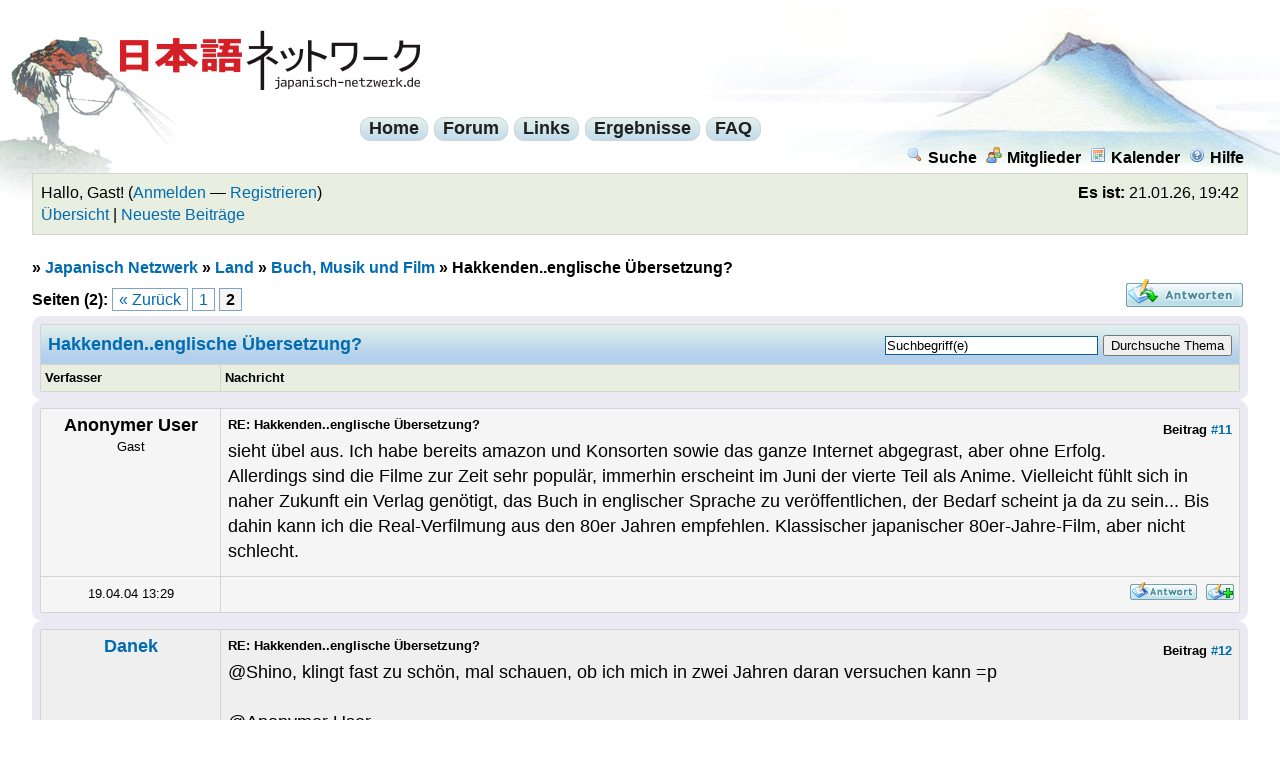

--- FILE ---
content_type: text/html; charset=UTF-8
request_url: https://www.japanisch-netzwerk.de/Thread-Hakkenden-englische-%C3%9Cbersetzung?pid=14360
body_size: 6292
content:
<!DOCTYPE html PUBLIC "-//W3C//DTD XHTML 1.0 Transitional//EN" "http://www.w3.org/TR/xhtml1/DTD/xhtml1-transitional.dtd">
<html xml:lang="de" lang="de" xmlns="http://www.w3.org/1999/xhtml">
<head>
<title>Hakkenden..englische Übersetzung? - Seite 2</title>

<link type="text/css" rel="stylesheet" href="https://www.japanisch-netzwerk.de/cache/themes/theme4/global.css?rev=1" />
<link type="text/css" rel="stylesheet" href="https://www.japanisch-netzwerk.de/cache/themes/theme4/ruby.css?rev=1" />
<link type="text/css" rel="stylesheet" href="https://www.japanisch-netzwerk.de/cache/themes/theme1/showthread.css?rev=1" />
<link type="text/css" rel="stylesheet" href="https://www.japanisch-netzwerk.de/cache/themes/theme1/star_ratings.css?rev=1" />

<link rel="alternate" type="application/rss+xml" title="Letzte Themen (RSS 2.0)" href="https://www.japanisch-netzwerk.de/syndication.php" />
<link rel="alternate" type="application/atom+xml" title="Letzte Themen (Atom 1.0)" href="https://www.japanisch-netzwerk.de/syndication.php?type=atom1.0" />
<meta http-equiv="Content-Type" content="text/html; charset=UTF-8" />
<meta http-equiv="Content-Script-Type" content="text/javascript" />

<link rel="apple-touch-icon" sizes="180x180" href="/apple-touch-icon.png" />
<link rel="icon" type="image/png" sizes="32x32" href="/favicon-32x32.png" />
<link rel="icon" type="image/png" sizes="16x16" href="/favicon-16x16.png" />
<link rel="manifest" href="/manifest.json" />
<link rel="mask-icon" href="/safari-pinned-tab.svg" color="#ba0000" />
<meta name="theme-color" content="#b2d0ec" />

<script type="text/javascript" src="https://www.japanisch-netzwerk.de/jscripts/prototype.js?ver=a"></script>
<script type="text/javascript" src="https://www.japanisch-netzwerk.de/jscripts/general.js?ver=a"></script>
<script type="text/javascript" src="https://www.japanisch-netzwerk.de/jscripts/popup_menu.js?ver=a"></script>
<script type="text/javascript">
<!--
	var cookieDomain = ".japanisch-netzwerk.de";
	var cookiePath = "/";
	var cookiePrefix = "jn_mybb_";
	var deleteevent_confirm = "Möchtest Du dieses Ereignis wirklich löschen?";
	var removeattach_confirm = "Möchtest du die ausgewählten Anhänge wirklich löschen?";
	var loading_text = 'Lade.<br />Bitte warten...';
	var saving_changes = 'Änderungen werden gespeichert ...';
	var use_xmlhttprequest = "1";
	var my_post_key = "1d8c5b124c5d0741c5183ee9157aea92";
	var imagepath = "images";
// -->
</script>


<script type="text/javascript">
<!--
	var quickdelete_confirm = "Möchtest du diesen Beitrag wirklich löschen?";
// -->
</script>
<script type="text/javascript" src="jscripts/thread.js?ver=1603"></script>
<meta name="description" content="sieht übel aus. Ich habe bereits amazon und Konsorten sowie das ganze Internet abgegrast, aber ohne Erfolg. Allerdings sind die Filme zur Zeit sehr populär, immerhin erscheint im Juni der vierte Teil" />
<link rel="canonical" href="https://www.japanisch-netzwerk.de/Thread-Hakkenden-englische-%C3%9Cbersetzung?page=2" />
</head>
<body>
	
<div id="fischer"><div id="berg"><div class="logo"><a name="top" id="top"></a><a href="https://www.japanisch-netzwerk.de/forum.php"><img width="300" height="60" src="https://www.japanisch-netzwerk.de/images/jn/logo.png" alt="Japanisch Netzwerk" title="Japanisch Netzwerk" /></a></div>

	<div id="container">
		
		<div id="header">

<div id="cmenuback">				
<div class="clear"></div>
<div id="centralmenu">
<span><a href="https://www.japanisch-netzwerk.de">Home</a></span>
<span><a href="https://www.japanisch-netzwerk.de/forum.php">Forum</a></span>
<span><a href="https://www.japanisch-netzwerk.de/links.php">Links</a></span>
<span><a href="https://www.japanisch-netzwerk.de/ergebnisse.php">Ergebnisse</a></span>
<span><a href="https://www.japanisch-netzwerk.de/nav/JNFAQ.html">FAQ</a></span>

</div>
<div class="clear"></div>
</div>

			<div class="menu">
				<ul>
					<li><a href="https://www.japanisch-netzwerk.de/search.php"><img src="images/toplinks/search.gif" alt="" title="" />Suche</a></li>
					<li><a href="https://www.japanisch-netzwerk.de/memberlist.php"><img src="images/toplinks/memberlist.gif" alt="" title="" />Mitglieder</a></li>
					<li><a href="https://www.japanisch-netzwerk.de/calendar.php"><img src="images/toplinks/calendar.gif" alt="" title="" />Kalender</a></li>
					<li><a href="https://www.japanisch-netzwerk.de/misc.php?action=help"><img src="images/toplinks/help.gif" alt="" title="" />Hilfe</a></li>
				</ul>
			</div>
			<hr class="hidden" />
			<div id="panel">
				
<script type="text/javascript">
<!--
	lang.username = "Benutzername";
	lang.password = "Passwort";
	lang.login = "Login";
	lang.lost_password = " &mdash; <a href=\"https://www.japanisch-netzwerk.de/member.php?action=lostpw\">Passwort vergessen?<\/a>";
	lang.register_url = " &mdash; <a href=\"https://www.japanisch-netzwerk.de/member.php?action=register\">Registrieren<\/a>";
	lang.remember_me = "Merken";
// -->
</script>

<span style="float: right;"><strong>Es ist:</strong> 21.01.26, 19:42</span>
		<span id="quick_login">Hallo, Gast! (<a href="https://www.japanisch-netzwerk.de/member.php?action=login">Anmelden</a> &mdash; <a href="https://www.japanisch-netzwerk.de/member.php?action=register">Registrieren</a>)</span><br />
<a href="https://www.japanisch-netzwerk.de/overview.php">Übersicht</a> | <a href="https://www.japanisch-netzwerk.de/search.php?action=getdaily&amp;days=60">Neueste Beiträge</a>

			</div>
		</div>
		<hr class="hidden" />
		<br class="clear" />
		<div id="content">
			
			
			
			
			
			
<div class="navigation">
» 
<a href="https://www.japanisch-netzwerk.de/forum.php">Japanisch Netzwerk</a>
»


<a href="Forum-Land">Land</a>
»


<a href="Forum-Buch-Musik-und-Film">Buch, Musik und Film</a>

»

<span class="active">Hakkenden..englische Übersetzung?</span>

</div>


	
	<div class="float_left">
		
<div class="pagination">
<span class="pages">Seiten (2):</span>

<a href="Thread-Hakkenden-englische-%C3%9Cbersetzung?page=1" class="pagination_previous">&laquo; Zurück</a>

<a href="Thread-Hakkenden-englische-%C3%9Cbersetzung?page=1" class="pagination_page">1</a>

 <span class="pagination_current">2</span>

</div>


	</div>
	<div class="float_right">
		
<a href="newreply.php?tid=1055"><img src="images/deutsch_du/newreply.gif" alt="Antwort schreiben" title="Antwort schreiben" /></a>&nbsp;

	</div>
	
	<table border="0" cellspacing="1" cellpadding="4" class="tborder" style="clear: both;">
		<tr>
			<td class="thead" colspan="2">

	<div class="float_right">
		<form action="search.php" method="post">
			<input type="hidden" name="action" value="thread" />
			<input type="hidden" name="tid" value="1055" />
			<input type="text" name="keywords" value="Suchbegriff(e)" onfocus="if(this.value == 'Suchbegriff(e)') { this.value = ''; }" onblur="if(this.value=='') { this.value='Suchbegriff(e)'; }" class="textbox" size="25" />
			<input type="submit" class="button" value="Durchsuche Thema" />
		</form>
	</div>

				<div>
					<strong>Hakkenden..englische Übersetzung?</strong>
				</div>
			</td>
		</tr>
		
<tr>
			<td class="tcat" width="15%"><span class="smalltext"><strong>Verfasser</strong></span></td>
			<td class="tcat"><span class="smalltext"><strong>Nachricht</strong></span></td>
		</tr>
		

	</table>
	<div id="posts">
		

<table border="0" cellspacing="1" cellpadding="4" class="tborder" style="" id="post_14360">
	<tr>
		<td class="trow1" width="15%" valign="top" style="white-space: nowrap; text-align: center;"><a name="pid14360" id="pid14360"></a>
		<strong><span class="largetext">Anonymer User</span></strong><br />
		<span class="smalltext">
			Gast<br />
			<br />
			
&nbsp;

		</span>
	</td>
	<td class="trow1" valign="top">
		<table width="100%">
			<tr><td>
<div style="float: right; width: auto; vertical-align: top"><img src="https://www.japanisch-netzwerk.de/images/mobile/posted_0.gif" alt="" width="08" height="08" title="Posted from GoMobile" style="vertical-align: middle;" /> <span class="smalltext"><strong>Beitrag <a href="Thread-Hakkenden-englische-%C3%9Cbersetzung?pid=14360#pid14360">#11</a></strong></span></div>
<span class="smalltext"><strong>RE: Hakkenden..englische Übersetzung? </strong></span>
			<br />
			<div id="pid_14360" style="padding: 5px 0 5px 0;">
				sieht übel aus. Ich habe bereits amazon und Konsorten sowie das ganze Internet abgegrast, aber ohne Erfolg. Allerdings sind die Filme zur Zeit sehr populär, immerhin erscheint im Juni der vierte Teil als Anime. Vielleicht fühlt sich in naher Zukunft ein Verlag genötigt, das Buch in englischer Sprache zu veröffentlichen, der Bedarf scheint ja da zu sein... Bis dahin kann ich die Real-Verfilmung aus den 80er Jahren empfehlen. Klassischer japanischer 80er-Jahre-Film, aber nicht schlecht.
			</div>
			
			
			<div style="text-align: right; vertical-align: bottom;" id="post_meta_14360">
				<div id="edited_by_14360"></div>
				
			</div>
		</td></tr>
	</table>
</td>
</tr>
<tr>
	<td class="trow1" style="white-space: nowrap; text-align: center; vertical-align: middle;"><span class="smalltext">19.04.04 13:29</span></td>
	<td class="trow1" style="vertical-align: middle;">
		<table width="100%" border="0" cellpadding="0" cellspacing="0">
			<tr valign="bottom">
				<td align="left" ><span class="smalltext"></span></td>
				<td align="right">
<a rel="nofollow" href="newreply.php?tid=1055&amp;replyto=14360"><img src="images/deutsch_du/postbit_quote.gif" alt="Diese Nachricht in einer Antwort zitieren" title="Diese Nachricht in einer Antwort zitieren" /></a>

<a rel="nofollow" href="javascript:Thread.multiQuote(14360);" style="display: none;" id="multiquote_link_14360"><img src="images/deutsch_du/postbit_multiquote.gif" alt="Diesen Beitrag zitieren" title="Diesen Beitrag zitieren" id="multiquote_14360" /></a>
<script type="text/javascript">
//<!--
	$('multiquote_link_14360').style.display = '';
// -->
</script>
</td>
			</tr>
		</table>
	</td>
</tr>
</table>


<table border="0" cellspacing="1" cellpadding="4" class="tborder" style="" id="post_17146">
	<tr>
		<td class="trow2" width="15%" valign="top" style="white-space: nowrap; text-align: center;"><a name="pid17146" id="pid17146"></a>
		<strong><span class="largetext"><a href="https://www.japanisch-netzwerk.de/User-Danek">Danek</a></span></strong><br />
		<span class="smalltext">
			<br />
			
<a rel="nofollow" href="User-Danek"><img src="./images/avatars/clear_avatar.gif" alt="" width="70" height="70" /></a>
<br />
			
Beiträge: 42<br />

		</span>
	</td>
	<td class="trow2" valign="top">
		<table width="100%">
			<tr><td>
<div style="float: right; width: auto; vertical-align: top"><img src="https://www.japanisch-netzwerk.de/images/mobile/posted_0.gif" alt="" width="08" height="08" title="Posted from GoMobile" style="vertical-align: middle;" /> <span class="smalltext"><strong>Beitrag <a href="Thread-Hakkenden-englische-%C3%9Cbersetzung?pid=17146#pid17146">#12</a></strong></span></div>
<span class="smalltext"><strong>RE: Hakkenden..englische Übersetzung? </strong></span>
			<br />
			<div id="pid_17146" style="padding: 5px 0 5px 0;">
				@Shino, klingt fast zu schön, mal schauen, ob ich mich in zwei Jahren daran versuchen kann =p<br />
<br />
@Anonymer User<br />
<br />
<blockquote><cite>Zitat:</cite>Allerdings sind die Filme zur Zeit sehr populär, immerhin erscheint im Juni der vierte Teil als Anime.  </blockquote>
<br />
Du meinst einfach als deutsche DVD ne?<br />
<br />
Den Realfilm will ich mir auch unbedingt anschauen ^^, du meinst wohl den hier:<br />
<br />
<a href="http://www.imdb.com/title/tt0086244/" target="_blank">http://www.imdb.com/title/tt0086244/</a><br />
<br />
Satomi hakken-den (1983)<br />
Legend of the Eight Samurai (1983) (USA) (dubbed version)<br />
<br />
Nun muss ich den nur noch finden.. <img src="images/smilies/huch.gif" style="vertical-align: middle;" border="0" alt="huch" title="huch" />
			</div>
			
			
<hr size="1" width="25%"  align="left" />
pen and sword - in accord

			<div style="text-align: right; vertical-align: bottom;" id="post_meta_17146">
				<div id="edited_by_17146"></div>
				
			</div>
		</td></tr>
	</table>
</td>
</tr>
<tr>
	<td class="trow2" style="white-space: nowrap; text-align: center; vertical-align: middle;"><span class="smalltext">24.06.04 14:42</span></td>
	<td class="trow2" style="vertical-align: middle;">
		<table width="100%" border="0" cellpadding="0" cellspacing="0">
			<tr valign="bottom">
				<td align="left" ><span class="smalltext">
<a rel="nofollow" href="search.php?action=finduser&amp;uid=297"><img src="images/deutsch_du/postbit_find.gif" alt="Alle Beiträge dieses Benutzers finden" title="Alle Beiträge dieses Benutzers finden" /></a>
</span></td>
				<td align="right">
<a rel="nofollow" href="newreply.php?tid=1055&amp;replyto=17146"><img src="images/deutsch_du/postbit_quote.gif" alt="Diese Nachricht in einer Antwort zitieren" title="Diese Nachricht in einer Antwort zitieren" /></a>

<a rel="nofollow" href="javascript:Thread.multiQuote(17146);" style="display: none;" id="multiquote_link_17146"><img src="images/deutsch_du/postbit_multiquote.gif" alt="Diesen Beitrag zitieren" title="Diesen Beitrag zitieren" id="multiquote_17146" /></a>
<script type="text/javascript">
//<!--
	$('multiquote_link_17146').style.display = '';
// -->
</script>
</td>
			</tr>
		</table>
	</td>
</tr>
</table>


<table border="0" cellspacing="1" cellpadding="4" class="tborder" style="" id="post_17149">
	<tr>
		<td class="trow1" width="15%" valign="top" style="white-space: nowrap; text-align: center;"><a name="pid17149" id="pid17149"></a>
		<strong><span class="largetext"><a href="https://www.japanisch-netzwerk.de/User-chiisai-hakuchoo">chiisai hakuchoo</a></span></strong><br />
		<span class="smalltext">
			<br />
			
<a rel="nofollow" href="User-chiisai-hakuchoo"><img src="./images/avatars/clear_avatar.gif" alt="" width="70" height="70" /></a>
<br />
			
Beiträge: 530<br />

		</span>
	</td>
	<td class="trow1" valign="top">
		<table width="100%">
			<tr><td>
<div style="float: right; width: auto; vertical-align: top"><img src="https://www.japanisch-netzwerk.de/images/mobile/posted_0.gif" alt="" width="08" height="08" title="Posted from GoMobile" style="vertical-align: middle;" /> <span class="smalltext"><strong>Beitrag <a href="Thread-Hakkenden-englische-%C3%9Cbersetzung?pid=17149#pid17149">#13</a></strong></span></div>
<span class="smalltext"><strong>RE: Hakkenden..englische Übersetzung? </strong></span>
			<br />
			<div id="pid_17149" style="padding: 5px 0 5px 0;">
				Die deutsche DVD von "The Hakkenden 4" beinhaltet glücklicherweise auch die englische und die japanische Sprachfassung. Und "Satomi hakkenden" als Realfilm habe ich bei ebay gefunden. Dort wurden von einem Anbieter gleich 17 Stück angeboten, so rar scheint er also gar nicht zu sein. <br />
<br />
"Legend of the eight samurai" wird mir von meinem Kollegen ständig ans Herz gelegt, habe ihn bisher aber nicht gesehen.
			</div>
			
			
<hr size="1" width="25%"  align="left" />
Eine fremde Sprache zu beherrschen knüpft ein Band zwischen den Menschen, das ohne dieses Wissen niemals existieren könnte.<br />
www.edition-ginga.de

			<div style="text-align: right; vertical-align: bottom;" id="post_meta_17149">
				<div id="edited_by_17149">
<span class="smalltext">(Dieser Beitrag wurde zuletzt bearbeitet: 24.06.04 15:45 von <a href="https://www.japanisch-netzwerk.de/User-chiisai-hakuchoo">chiisai hakuchoo</a>.)</span>


</div>
				
			</div>
		</td></tr>
	</table>
</td>
</tr>
<tr>
	<td class="trow1" style="white-space: nowrap; text-align: center; vertical-align: middle;"><span class="smalltext">24.06.04 15:45</span></td>
	<td class="trow1" style="vertical-align: middle;">
		<table width="100%" border="0" cellpadding="0" cellspacing="0">
			<tr valign="bottom">
				<td align="left" ><span class="smalltext">
<a href="http://www.edition-ginga.de" target="_blank"><img src="images/deutsch_du/postbit_www.gif" alt="Webseite des Benutzers besuchen" title="Webseite des Benutzers besuchen" /></a>

<a rel="nofollow" href="search.php?action=finduser&amp;uid=682"><img src="images/deutsch_du/postbit_find.gif" alt="Alle Beiträge dieses Benutzers finden" title="Alle Beiträge dieses Benutzers finden" /></a>
</span></td>
				<td align="right">
<a rel="nofollow" href="newreply.php?tid=1055&amp;replyto=17149"><img src="images/deutsch_du/postbit_quote.gif" alt="Diese Nachricht in einer Antwort zitieren" title="Diese Nachricht in einer Antwort zitieren" /></a>

<a rel="nofollow" href="javascript:Thread.multiQuote(17149);" style="display: none;" id="multiquote_link_17149"><img src="images/deutsch_du/postbit_multiquote.gif" alt="Diesen Beitrag zitieren" title="Diesen Beitrag zitieren" id="multiquote_17149" /></a>
<script type="text/javascript">
//<!--
	$('multiquote_link_17149').style.display = '';
// -->
</script>
</td>
			</tr>
		</table>
	</td>
</tr>
</table>


<table border="0" cellspacing="1" cellpadding="4" class="tborder" style="" id="post_19914">
	<tr>
		<td class="trow2" width="15%" valign="top" style="white-space: nowrap; text-align: center;"><a name="pid19914" id="pid19914"></a>
		<strong><span class="largetext"><a href="https://www.japanisch-netzwerk.de/User-chiisai-hakuchoo">chiisai hakuchoo</a></span></strong><br />
		<span class="smalltext">
			<br />
			
<a rel="nofollow" href="User-chiisai-hakuchoo"><img src="./images/avatars/clear_avatar.gif" alt="" width="70" height="70" /></a>
<br />
			
Beiträge: 530<br />

		</span>
	</td>
	<td class="trow2" valign="top">
		<table width="100%">
			<tr><td>
<div style="float: right; width: auto; vertical-align: top"><img src="https://www.japanisch-netzwerk.de/images/mobile/posted_0.gif" alt="" width="08" height="08" title="Posted from GoMobile" style="vertical-align: middle;" /> <span class="smalltext"><strong>Beitrag <a href="Thread-Hakkenden-englische-%C3%9Cbersetzung?pid=19914#pid19914">#14</a></strong></span></div>
<span class="smalltext"><strong>RE: Hakkenden..englische Übersetzung? </strong></span>
			<br />
			<div id="pid_19914" style="padding: 5px 0 5px 0;">
				<blockquote><cite>Zitat:</cite>Und "Satomi hakkenden" als Realfilm habe ich bei ebay gefunden. Dort wurden von einem Anbieter gleich 17 Stück angeboten, so rar scheint er also gar nicht zu sein. </blockquote>
<br />
Irgend jemand hatte mal nach diesem Film gesucht, als er bei ebay gerade nicht angeboten wurde, aber ich weiß nicht mehr wer es war (Asche auf mein frisch gewaschenes Haupt....). Wie auch immer, hier ist er:<br />
<br />
<a href="http://cgi.ebay.de/ws/eBayISAPI.dll?ViewItem&amp;amp;category=617&amp;amp;item=6313435080&amp;amp;rd=1&amp;amp;ssPageName=WD2V" target="_blank">http://cgi.ebay.de/ws/eBayISAPI.dll?View...eName=WD2V</a><br />
<br />
EDIT: Der Verkäufer hat einige negative Bewertungen, unter anderem wird ihm vorgeworfen, dass die DVDs kopiert wären. Soweit ich mich erinnern kann, hatte ich meine DVD auch hier bezogen und es ist definitiv keine Kopie! Außerdem bietet er sie als "new" und "factory sealed" an, der Artikel könnte also ohne Schwierigkeiten beanstandet werden, wenn es sich um eine Kopie handelt. Ich werde noch versuchen herauszufinden, ob meine tatsächlich von diesem Anbieter stammt.
			</div>
			
			
<hr size="1" width="25%"  align="left" />
Eine fremde Sprache zu beherrschen knüpft ein Band zwischen den Menschen, das ohne dieses Wissen niemals existieren könnte.<br />
www.edition-ginga.de

			<div style="text-align: right; vertical-align: bottom;" id="post_meta_19914">
				<div id="edited_by_19914">
<span class="smalltext">(Dieser Beitrag wurde zuletzt bearbeitet: 04.08.04 07:31 von <a href="https://www.japanisch-netzwerk.de/User-chiisai-hakuchoo">chiisai hakuchoo</a>.)</span>


</div>
				
			</div>
		</td></tr>
	</table>
</td>
</tr>
<tr>
	<td class="trow2" style="white-space: nowrap; text-align: center; vertical-align: middle;"><span class="smalltext">04.08.04 07:13</span></td>
	<td class="trow2" style="vertical-align: middle;">
		<table width="100%" border="0" cellpadding="0" cellspacing="0">
			<tr valign="bottom">
				<td align="left" ><span class="smalltext">
<a href="http://www.edition-ginga.de" target="_blank"><img src="images/deutsch_du/postbit_www.gif" alt="Webseite des Benutzers besuchen" title="Webseite des Benutzers besuchen" /></a>

<a rel="nofollow" href="search.php?action=finduser&amp;uid=682"><img src="images/deutsch_du/postbit_find.gif" alt="Alle Beiträge dieses Benutzers finden" title="Alle Beiträge dieses Benutzers finden" /></a>
</span></td>
				<td align="right">
<a rel="nofollow" href="newreply.php?tid=1055&amp;replyto=19914"><img src="images/deutsch_du/postbit_quote.gif" alt="Diese Nachricht in einer Antwort zitieren" title="Diese Nachricht in einer Antwort zitieren" /></a>

<a rel="nofollow" href="javascript:Thread.multiQuote(19914);" style="display: none;" id="multiquote_link_19914"><img src="images/deutsch_du/postbit_multiquote.gif" alt="Diesen Beitrag zitieren" title="Diesen Beitrag zitieren" id="multiquote_19914" /></a>
<script type="text/javascript">
//<!--
	$('multiquote_link_19914').style.display = '';
// -->
</script>
</td>
			</tr>
		</table>
	</td>
</tr>
</table>


<table border="0" cellspacing="1" cellpadding="4" class="tborder" style="" id="post_65227">
	<tr>
		<td class="trow1" width="15%" valign="top" style="white-space: nowrap; text-align: center;"><a name="pid65227" id="pid65227"></a>
		<strong><span class="largetext"><a href="https://www.japanisch-netzwerk.de/User-Teskal">Teskal</a></span></strong><br />
		<span class="smalltext">
			<br />
			
<a rel="nofollow" href="User-Teskal"><img src="https://www.japanisch-netzwerk.de/bilder/avatare/teskal.jpg" alt="" width="70" height="70" /></a>
<br />
			
Beiträge: 826<br />

		</span>
	</td>
	<td class="trow1" valign="top">
		<table width="100%">
			<tr><td>
<div style="float: right; width: auto; vertical-align: top"><img src="https://www.japanisch-netzwerk.de/images/mobile/posted_0.gif" alt="" width="08" height="08" title="Posted from GoMobile" style="vertical-align: middle;" /> <span class="smalltext"><strong>Beitrag <a href="Thread-Hakkenden-englische-%C3%9Cbersetzung?pid=65227#pid65227">#15</a></strong></span></div>
<span class="smalltext"><strong>RE: Hakkenden..englische Übersetzung? </strong></span>
			<br />
			<div id="pid_65227" style="padding: 5px 0 5px 0;">
				Teile des Werkes sind wohl in Englisch übersetzt, siehe Wikipedia:<br />
<br />
<a href="http://en.wikipedia.org/wiki/Nansou_Satomi_Hakkenden" target="_blank">http://en.wikipedia.org/wiki/Nansou_Satomi_Hakkenden</a><br />
<br />
Und hier der Originaltext (zumindest ein paar Kapitel):<br />
<br />
<a href="http://www.fumikura.net/text/hakkenden.html" target="_blank">http://www.fumikura.net/text/hakkenden.html</a><br />
<br />
Mich würde interessieren, ob das modernes Japanisch ist.
			</div>
			
			
			<div style="text-align: right; vertical-align: bottom;" id="post_meta_65227">
				<div id="edited_by_65227">
<span class="smalltext">(Dieser Beitrag wurde zuletzt bearbeitet: 17.04.08 15:30 von <a href="https://www.japanisch-netzwerk.de/User-Teskal">Teskal</a>.)</span>


</div>
				
			</div>
		</td></tr>
	</table>
</td>
</tr>
<tr>
	<td class="trow1" style="white-space: nowrap; text-align: center; vertical-align: middle;"><span class="smalltext">17.04.08 15:23</span></td>
	<td class="trow1" style="vertical-align: middle;">
		<table width="100%" border="0" cellpadding="0" cellspacing="0">
			<tr valign="bottom">
				<td align="left" ><span class="smalltext">
<a rel="nofollow" href="search.php?action=finduser&amp;uid=662"><img src="images/deutsch_du/postbit_find.gif" alt="Alle Beiträge dieses Benutzers finden" title="Alle Beiträge dieses Benutzers finden" /></a>
</span></td>
				<td align="right">
<a rel="nofollow" href="newreply.php?tid=1055&amp;replyto=65227"><img src="images/deutsch_du/postbit_quote.gif" alt="Diese Nachricht in einer Antwort zitieren" title="Diese Nachricht in einer Antwort zitieren" /></a>

<a rel="nofollow" href="javascript:Thread.multiQuote(65227);" style="display: none;" id="multiquote_link_65227"><img src="images/deutsch_du/postbit_multiquote.gif" alt="Diesen Beitrag zitieren" title="Diesen Beitrag zitieren" id="multiquote_65227" /></a>
<script type="text/javascript">
//<!--
	$('multiquote_link_65227').style.display = '';
// -->
</script>
</td>
			</tr>
		</table>
	</td>
</tr>
</table>

	</div>
	<table border="0" cellspacing="1" cellpadding="4" class="tborder" style="">
		<tr>
			<td colspan="2" class="tfoot">
				
	<div class="float_right">
		<form action="search.php" method="post">
			<input type="hidden" name="action" value="thread" />
			<input type="hidden" name="tid" value="1055" />
			<input type="text" name="keywords" value="Suchbegriff(e)" onfocus="if(this.value == 'Suchbegriff(e)') { this.value = ''; }" onblur="if(this.value=='') { this.value='Suchbegriff(e)'; }" class="textbox" size="25" />
			<input type="submit" class="button" value="Durchsuche Thema" />
		</form>
	</div>

				<div>
					<strong>Hakkenden..englische Übersetzung?</strong>
				</div>
			</td>
		</tr>
	</table>
	<div class="float_left">
		
<div class="pagination">
<span class="pages">Seiten (2):</span>

<a href="Thread-Hakkenden-englische-%C3%9Cbersetzung?page=1" class="pagination_previous">&laquo; Zurück</a>

<a href="Thread-Hakkenden-englische-%C3%9Cbersetzung?page=1" class="pagination_page">1</a>

 <span class="pagination_current">2</span>

</div>

	</div>
	<div style="padding-top: 4px;" class="float_right">
		
<a href="newreply.php?tid=1055"><img src="images/deutsch_du/newreply.gif" alt="Antwort schreiben" title="Antwort schreiben" /></a>&nbsp;

	</div>
	<br style="clear: both;" />
	
	
	
	<br />
	<div class="float_left">
		<ul class="thread_tools">
			<li class="printable"><a href="printthread.php?tid=1055">Druckversion anzeigen</a></li>
			<!-- <li class="sendthread"><a href="sendthread.php?tid=1055">Thema einem Freund senden</a></li> -->
			<li class="subscription_add"><a href="usercp2.php?action=addsubscription&amp;tid=1055&amp;my_post_key=1d8c5b124c5d0741c5183ee9157aea92">Thema abonnieren</a></li>
		</ul>
	</div>

	<div class="float_right" style="text-align: right;">
		
		
	</div>
	<br style="clear: both;" />
	
	
<br />
			<div class="bottommenu">
				<div class="float_right"></div>
				<div>
<span class="smalltext">
  <a href="impressum.php">Impressum - Kontakt - Datenschutz</a> 
| <a href="https://www.japanisch-netzwerk.de/forum.php">Japanisch Netzwerk</a> 
| <a href="#top">Nach oben</a> 
| <a href="misc.php?action=switch_version&amp;my_post_key=a332e2cd5ca0df981bb3d932d83955c8">Mobile Version</a> 
| <a href="https://www.japanisch-netzwerk.de/misc.php?action=syndication">RSS-Synchronisation</a>
</span>
				</div>
			</div>
			</div>
		</div>
</div>
</div>

<br class="clear" />
<img src="https://www.japanisch-netzwerk.de/task.php" border="0" width="1" height="1" alt="" />

<div id="debug"></div>

</body>
</html>


--- FILE ---
content_type: text/css
request_url: https://www.japanisch-netzwerk.de/cache/themes/theme4/global.css?rev=1
body_size: 2643
content:
/* Spoiler: */

input.spoiler {
    display: inline-block;
    margin: 2px;
    padding: 2px;
}

div.spoiler {
    padding-left: 2px;
    margin-left: 2px;
    border-left: 2px solid RoyalBlue;
    display: none;
}

input.spoiler:checked + div.spoiler {
    display: inline;
}

/* Neu: */
#fischer {
padding: 0px;
margin: 0px;
background-image: url(../../../images/jn/fischer.jpg);
background-repeat: no-repeat;
background-position: top left;
}

#berg {
	padding: 0px;
	margin: 0px;
	background-image: url(../../../images/jn/berg.jpg);
	background-repeat: no-repeat;
	background-position: top right;
}

.logo {
margin: 0px;
padding-left: 120px;
padding-top: 30px;
padding-bottom: 15px;
text-align: left;
}

div #centralmenu {
	width: 560px;
	text-align: center;
	margin: auto;
}

#centralmenu span {
	display: block;
	float: left;
	line-height: 19px;
	margin: 2px 6px 2px 0;

	font-size: large;
}

#centralmenu span a {
	color: #202020;
	background-color: #b8d4ec;
	background-image: url(../../../images/jn/cellpic3.jpg);
	border: 1px solid #D4D4D4;
	display: block;
	padding: 1px 8px 2px 8px;

	text-decoration: none;
	font-weight: bold;

-moz-border-radius: 10px;
border-radius: 10px;
}

#centralmenu span a:hover, #centralmenu span a:active {
	color: #f0f0f0;
	background-color: #56aadf;
	border: 1px solid #f0f0f0;
	background-image: none;

-moz-border-radius: 10px;
border-radius: 10px;
}

#cmenuback {
	width: 90%;
	margin: auto;
	margin-top: 0px;
	text-align: center;
}

.post_body blockquote {
border: 1px solid #8da56d;
margin: 4px;
}

.post_body blockquote blockquote {
border: 1px solid #0000cd;
}

.post_body blockquote blockquote blockquote {
border: 1px solid #00af10;
}

.post_body blockquote blockquote blockquote blockquote {
border: 1px solid #1e90ff;
}

/* Original: */
body {
	/* background: #efefef; */
	color: #000;
	font-family: Verdana, Arial, Sans-Serif;
	font-size: medium;
	text-align: center; /* IE 5 fix */
	line-height: 1.4;

background: #fff;
margin: 0px;
padding: 0px;
}

a:link {
	color: #026CB1;
	text-decoration: none;
}

a:visited {
	color: #026CB1;
	text-decoration: none;
}

a:hover, a:active {
	color: #000;
	text-decoration: underline;
}

#container {
	width: 95%;
	/* background: #fff; */
	/* border: 1px solid #e4e4e4; */
	color: #000000;
	margin: auto auto;
	/* padding: 20px; */
	text-align: left; /* IE 5 fix */

background: transparent;
padding-top: 10px;
}

#content {
	/* FIX: Make internet explorer wrap correctly */
	width: auto !important;
}

.menu ul {
	color: #000000;
	font-weight: bold;
	text-align: right;
	padding: 4px;
}

.menu ul a:link {
	color: #000000;
	text-decoration: none;
}

.menu ul a:visited {
	color: #000000;
	text-decoration: none;
}

.menu ul a:hover, .menu ul a:active {
	color: #4874a3;
	text-decoration: none;
}

#panel {
	/* background: #efefef; */
	color: #000000;
	font-size: medium;
	border: 1px solid #D4D4D4;
	padding: 8px;

background:#e8eee0;
}

#panel .remember_me input {
	vertical-align: middle;
	margin-top: -1px;
}

table {
	color: #000000;
	font-family: Verdana, Arial, Sans-Serif;
	font-size: large;
}

.tborder {
	/* background: #81A2C4; */
	width: 100%;
	margin: auto auto;
	/* border: 1px solid #0F5C8E; */

background:#D4D4D4;
border: 8px solid #ebeaf2;
-moz-border-radius: 10px;
border-radius: 10px;
}

.thead {
	 /* background: #026CB1 url(../../../images/thead_bg.gif) top left repeat-x; */
	 /* color: #ffffff; */

background: #b2d0ec url(../../../images/jn/cellpic3.jpg) top left repeat-x;
color: #026CB1;
padding: 7px;
}

.thead a:link {
	/* color: #ffffff; */
	text-decoration: none;

color:#026CB1;
}

.thead a:visited {
	/* color: #ffffff; */
	text-decoration: none;

color:#026CB1;
}

.thead a:hover, .thead a:active {
	/* color: #ffffff; */
	text-decoration: underline;

color:#026CB1;
}

.tcat {
	/* background: #ADCBE7; */
	color: #000000;
	font-size: medium;

background:#e8eee0;
}

.tcat a:link {
	color: #000000;
}

.tcat a:visited {
	color: #000000;
}

.tcat a:hover, .tcat a:active {
	color: #000000;
}

.trow1 {
	background: #f5f5f5;
}

.trow2 {
	background: #EFEFEF;
}

.trow_shaded {
	background: #ffdde0;
}

.trow_selected td {
	background: #FFFBD9;
}

.trow_sep {
	background: #e5e5e5;
	color: #000;
	font-size: medium;
	font-weight: bold;
}

.tfoot {
	/* background: #026CB1 url(../../../images/thead_bg.gif) top left repeat-x; */
	/* color: #ffffff; */

background:#b2d0ec url(../../../images/jn/cellpic3.jpg) top left repeat-x;
color:#026CB1;
padding:3px;
}

.tfoot a:link {
	/* color: #ffffff; */
	text-decoration: none;

color:#026CB1;
}

.tfoot a:visited {
	/* color: #ffffff; */
	text-decoration: none;

color:#026CB1;
}

.tfoot a:hover, .tfoot a:active {
	/* color: #ffffff; */
	text-decoration: underline;

color:#026CB1;
}

.bottommenu {
	/* background: #efefef; */
	color: #000000;
	/* border: 1px solid #4874a3; */
	padding: 10px;

background:#e8eee0;
border:1px solid #D4D4D4;
}

.navigation {
	color: #000000;
	font-size: medium;
	font-weight: bold;
}

.navigation a:link {
	text-decoration: none;
}

.navigation a:visited {
	text-decoration: none;
}

.navigation a:hover, .navigation a:active {
	text-decoration: none;
}

.navigation .active {
	color: #000000;
	font-size: medium;
	font-weight: bold;
}

.smalltext {
	font-size: small;
}

.largetext {
	font-size: large;
	font-weight: bold;
}

input.textbox {
	background: #ffffff;
	color: #000000;
	border: 1px solid #0f5c8e;
	padding: 1px;
}

textarea {
	background: #ffffff;
	color: #000000;
	border: 1px solid #0f5c8e;
	padding: 2px;
	font-family: Verdana, Arial, Sans-Serif;
	line-height: 1.4;
	font-size: large;
}

select {
	background: #ffffff;
	border: 1px solid #0f5c8e;
}

.editor {
	background: #f1f1f1;
	border: 1px solid #ccc;
}

.editor_control_bar {
	background: #fff;
	border: 1px solid #0f5c8e;
}

.autocomplete {
	background: #fff;
	border: 1px solid #000;
	color: black;
}

.autocomplete_selected {
	background: #adcee7;
	color: #000;
}

.popup_menu {
	background: #ccc;
	border: 1px solid #000;
}

.popup_menu .popup_item {
	background: #fff;
	color: #000;
}

.popup_menu .popup_item:hover {
	background: #C7DBEE;
	color: #000;
}

.trow_reputation_positive {
	background: #ccffcc;
}

.trow_reputation_negative {
	background: #ffcccc;
}

.reputation_positive {
	color: green;
}

.reputation_neutral {
	color: #444;
}

.reputation_negative {
	color: red;
}

.invalid_field {
	border: 1px solid #f30;
	color: #f30;
}

.valid_field {
	border: 1px solid #0c0;
}

.validation_error {
	background: url(../../../images/invalid.gif) no-repeat center left;
	color: #f30;
	margin: 5px 0;
	padding: 5px;
	font-weight: bold;
	font-size: medium;
	padding-left: 22px;
}

.validation_success {
	background: url(../../../images/valid.gif) no-repeat center left;
	color: #00b200;
	margin: 5px 0;
	padding: 5px;
	font-weight: bold;
	font-size: medium;
	padding-left: 22px;
}

.validation_loading {
	background: url(../../../images/spinner.gif) no-repeat center left;
	color: #555;
	margin: 5px 0;
	padding: 5px;
	font-weight: bold;
	font-size: medium;
	padding-left: 22px;
}

/* Additional CSS (Master) */
img {
	border: none;
}

.clear {
	clear: both;
}

.hidden {
	display: none;
	float: none;
	width: 1%;
}

.hiddenrow {
	display: none;
}

.selectall {
	background-color: #FFFBD9;
	font-weight: bold;
	text-align: center;
}

.float_left {
	float: left;
}

.float_right {
	float: right;
}

.menu ul {
	list-style: none;
	margin: 0;
}

.menu li {
	display: inline;
	padding-left: 5px;
}

.menu img {
	padding-right: 5px;
	vertical-align: top;
}

#panel .links {
	margin: 0;
	float: right;
}

.expcolimage {
	float: right;
	width: auto;
	vertical-align: middle;
	margin-top: 3px;
}

img.attachment {
	border: 1px solid #E9E5D7;
	padding: 2px;
}

hr {
	background-color: #000000;
	color: #000000;
	height: 1px;
	border: 0px;
}

#copyright {
	font: 11px Verdana, Arial, Sans-Serif;
	margin: 0;
	padding: 10px 0 0 0;
}

#debug {
	float: right;
	text-align: right;
	margin-top: 0;
}

blockquote {
	border: 1px solid #ccc;
	margin: 0;
	background: #fff;
	padding: 4px;
}

blockquote cite {
	font-weight: bold;
	border-bottom: 1px solid #ccc;
	font-style: normal;
	display: block;
	margin: 4px 0;
}

blockquote cite span {
	float: right;
	font-weight: normal;
}

blockquote cite span.highlight {
	float: none;
	font-weight: bold;
	padding-bottom: 0;
}

.codeblock {
	background: #fff;
	border: 1px solid #ccc;
	padding: 4px;
}

.codeblock .title {
	border-bottom: 1px solid #ccc;
	font-weight: bold;
	margin: 4px 0;
}

.codeblock code {
	overflow: auto;
	height: auto;
	max-height: 200px;
	display: block;
	font-family: Monaco, Consolas, Courier, monospace;
	font-size: large;
}

.subforumicon {
	border: 0;
	vertical-align: middle;
}

.separator {
	margin: 5px;
	padding: 0;
	height: 0px;
	font-size: 1px;
	list-style-type: none;
}

form {
	margin: 0;
	padding: 0;
}

.popup_menu .popup_item_container {
	margin: 1px;
	text-align: left;
}

.popup_menu .popup_item {
	display: block;
	padding: 3px;
	text-decoration: none;
	white-space: nowrap;
}

.popup_menu a.popup_item:hover {
	text-decoration: none;
}

.autocomplete {
	text-align: left;
}

.subject_new {
	font-weight: bold;
}

.highlight {
	background: #FFFFCC;
	padding-top: 3px;
	padding-bottom: 3px;
}

.pm_alert {
	background: #FFF6BF;
	border: 1px solid #FFD324;
	text-align: center;
	padding: 5px 20px;
	margin-bottom: 15px;
	font-size: medium;
}

.red_alert {
	background: #FBE3E4;
	border: 1px solid #A5161A;
	color: #A5161A;
	text-align: center;
	padding: 5px 20px;
	margin-bottom: 15px;
	font-size: medium;
}

.high_warning {
	color: #CC0000;
}

.moderate_warning {
	color: #F3611B;
}

.low_warning {
	color: #AE5700;
}

div.error {
	padding: 5px 10px;
	border-top: 2px solid #FFD324;
	border-bottom: 2px solid #FFD324;
	background: #FFF6BF;
	font-size: medium;
}

div.error p {
	margin: 0;
	color: #000;
	font-weight: normal;
}

div.error p em {
	font-style: normal;
	font-weight: bold;
	padding-left: 24px;
	display: block;
	color: #C00;
	background: url(../../../images/error.gif) no-repeat 0;
}

div.error.ul {
	margin-left: 24px;
}

.online {
	color: #15A018;
}

.offline {
	color: #C7C7C7;
}

.pagination {
	font-size: medium;
	padding-top: 10px;
	margin-bottom: 5px;
}

.tfoot .pagination, .tcat .pagination {
	padding-top: 0;
}

.pagination .pages {
	font-weight: bold;
}

.pagination .pagination_current, .pagination a {
	padding: 2px 6px;
	margin-bottom: 3px;
}

.pagination a {
	border: 1px solid #81A2C4;
}

.pagination .pagination_current {
	background: #F5F5F5;
	border: 1px solid #81A2C4;
	font-weight: bold;
	color: #000;
}

.pagination a:hover {
	background: #F5F5F5;
	text-decoration: none;
}

.thread_legend, .thread_legend dd {
	margin: 0;
	padding: 0;
}

.thread_legend dd {
	padding-bottom: 4px;
	margin-right: 15px;
}

.thread_legend img {
	margin-right: 4px;
	vertical-align: bottom;
}

.forum_legend, .forum_legend dt, .forum_legend dd {
	margin: 0;
	padding: 0;
}

.forum_legend dd {
	float: left;
	margin-right: 10px;
}

.forum_legend dt {
	margin-right: 10px;
	float: left;
}

.success_message {
	color: #00b200;
	font-weight: bold;
	font-size: medium;
	margin-bottom: 10px;
}

.error_message {
	color: #C00;
	font-weight: bold;
	font-size: medium;
	margin-bottom: 10px;
}

.post_body {
	padding: 5px;
}

.post_content {
	padding: 5px 10px;
}

.quick_jump {
	background: url(../../../images/jump.gif) no-repeat 0;
	width: 13px;
	height: 13px;
	padding-left: 13px; /* amount of padding needed for image to fully show */
	vertical-align: middle;
	border: none;
}

.repbox {
	font-size:large;
	font-weight: bold;
	padding:5px 7px 5px 7px;
}

._neutral {
	background-color:#FAFAFA;
	color: #999999;
	border:1px solid #CCCCCC;
}

._minus {
	background-color: #FDD2D1;
	color: #CB0200;
	border:1px solid #980201;
}

._plus {
	background-color:#E8FCDC;
	color: #008800;
	border:1px solid #008800;
}

.pagination_breadcrumb {
	background-color: #f5f5f5;
	border: 1px solid #fff;
	outline: 1px solid #ccc;
	padding: 5px;
	margin-top: 5px;
	font-weight: normal;
}

.pagination_breadcrumb_link {
	vertical-align: middle;
	cursor: pointer;
}

